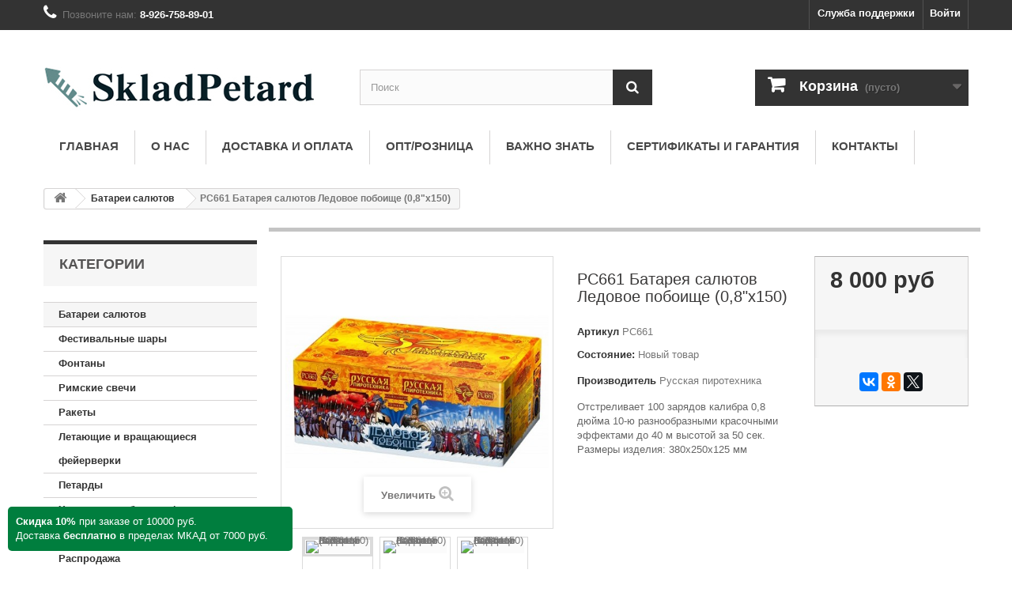

--- FILE ---
content_type: text/html; charset=utf-8
request_url: https://skladpetard.ru/batarei-salyutov/rs661-batareya-salyutov-ledovoe-poboishhe-08kh-150.html
body_size: 24532
content:
 <!DOCTYPE HTML>
<!--[if lt IE 7]> <html class="no-js lt-ie9 lt-ie8 lt-ie7" lang="ru-ru"><![endif]-->
<!--[if IE 7]><html class="no-js lt-ie9 lt-ie8 ie7" lang="ru-ru"><![endif]-->
<!--[if IE 8]><html class="no-js lt-ie9 ie8" lang="ru-ru"><![endif]-->
<!--[if gt IE 8]> <html class="no-js ie9" lang="ru-ru"><![endif]-->
<html lang="ru-ru">
	<head>
<script type="application/ld+json">
{
  "@context" : "https://schema.org",
  "@type" : "Organization",
  "name" : "Скалад Петард",
  "url" : "https://skladpetard.ru",
  "sameAs" : [
    "https://vk.com/club139349693",
    "https://www.youtube.com/channel/UCYDa5-N2upyCC81Edqi3AnA"
  ]
}
</script>
<link rel="canonical" href="https://skladpetard.ru/batarei-salyutov/rs661-batareya-salyutov-ledovoe-poboishhe-08kh-150.html" />


		<meta charset="utf-8" />
		<title>Фейерверк РС661 Батарея салютов Ледовое побоище (0,8&quot;х150) цена в интернет магазине Склад Петард</title>
					<meta name="description" content="Цена 8,000.00 РС661 Батарея салютов Ледовое побоище (0,8&quot;х150) Отстреливает 100 зарядов калибра 0,8 дюйма 10-ю разнообразными красочными эффектами до 40 м высотой за 50 сек. Размеры изделия: 380х250х125 мм" />
							<meta name="keywords" content="Русская пиротехника  Батареи салютов  РС661 Батарея салютов Ледовое побоище (0,8&quot;х150) РС661   Отстреливает 100 зарядов калибра 0,8 дюйма 10-ю разнообразными красочными эффектами до 40 м высотой за 50 сек. Размеры изделия: 380х250х125 мм" />
				<meta name="generator" content="PrestaShop" />
		<meta name="robots" content="index,follow" />
		<meta name="viewport" content="width=device-width, minimum-scale=0.25, maximum-scale=1.6, initial-scale=1.0" />
		<meta name="apple-mobile-web-app-capable" content="yes" />
		<link rel="icon" type="image/vnd.microsoft.icon" href="/img/favicon.ico?1734088476" />
		<link rel="shortcut icon" type="image/x-icon" href="/img/favicon.ico?1734088476" />
														<link rel="stylesheet" href="/themes/default-bootstrap/css/global.css" type="text/css" media="all" />
																<link rel="stylesheet" href="/themes/default-bootstrap/css/autoload/highdpi.css" type="text/css" media="all" />
																<link rel="stylesheet" href="/themes/default-bootstrap/css/autoload/responsive-tables.css" type="text/css" media="all" />
																<link rel="stylesheet" href="/themes/default-bootstrap/css/autoload/uniform.default.css" type="text/css" media="all" />
																<link rel="stylesheet" href="/js/jquery/plugins/fancybox/jquery.fancybox.css" type="text/css" media="all" />
																<link rel="stylesheet" href="/themes/default-bootstrap/css/product.css" type="text/css" media="all" />
																<link rel="stylesheet" href="/themes/default-bootstrap/css/print.css" type="text/css" media="print" />
																<link rel="stylesheet" href="/js/jquery/plugins/bxslider/jquery.bxslider.css" type="text/css" media="all" />
																<link rel="stylesheet" href="/themes/default-bootstrap/css/modules/blockbestsellers/blockbestsellers.css" type="text/css" media="all" />
																<link rel="stylesheet" href="/themes/default-bootstrap/css/modules/blockcart/blockcart.css" type="text/css" media="all" />
																<link rel="stylesheet" href="/themes/default-bootstrap/css/modules/blockcategories/blockcategories.css" type="text/css" media="all" />
																<link rel="stylesheet" href="/themes/default-bootstrap/css/modules/blocklanguages/blocklanguages.css" type="text/css" media="all" />
																<link rel="stylesheet" href="/themes/default-bootstrap/css/modules/blockcontact/blockcontact.css" type="text/css" media="all" />
																<link rel="stylesheet" href="/themes/default-bootstrap/css/modules/blockmyaccountfooter/blockmyaccount.css" type="text/css" media="all" />
																<link rel="stylesheet" href="/themes/default-bootstrap/css/modules/blocknewproducts/blocknewproducts.css" type="text/css" media="all" />
																<link rel="stylesheet" href="/themes/default-bootstrap/css/modules/blocknewsletter/blocknewsletter.css" type="text/css" media="all" />
																<link rel="stylesheet" href="/themes/default-bootstrap/css/modules/blocksearch/blocksearch.css" type="text/css" media="all" />
																<link rel="stylesheet" href="/js/jquery/plugins/autocomplete/jquery.autocomplete.css" type="text/css" media="all" />
																<link rel="stylesheet" href="/themes/default-bootstrap/css/modules/blockspecials/blockspecials.css" type="text/css" media="all" />
																<link rel="stylesheet" href="/themes/default-bootstrap/css/modules/blocktags/blocktags.css" type="text/css" media="all" />
																<link rel="stylesheet" href="/themes/default-bootstrap/css/modules/blocktopmenu/css/blocktopmenu.css" type="text/css" media="all" />
																<link rel="stylesheet" href="/themes/default-bootstrap/css/modules/blocktopmenu/css/superfish-modified.css" type="text/css" media="all" />
																<link rel="stylesheet" href="/themes/default-bootstrap/css/modules/blockuserinfo/blockuserinfo.css" type="text/css" media="all" />
																<link rel="stylesheet" href="/themes/default-bootstrap/css/modules/blockviewed/blockviewed.css" type="text/css" media="all" />
																<link rel="stylesheet" href="/themes/default-bootstrap/css/modules/homefeatured/homefeatured.css" type="text/css" media="all" />
																<link rel="stylesheet" href="/modules/themeconfigurator/css/hooks.css" type="text/css" media="all" />
																<link rel="stylesheet" href="/themes/default-bootstrap/css/modules/mailalerts/mailalerts.css" type="text/css" media="all" />
																<link rel="stylesheet" href="/modules/yamodule/views/css/main.css" type="text/css" media="all" />
																<link rel="stylesheet" href="/modules/orderinoneclick/views/css/bootstrap-modals.css" type="text/css" media="all" />
																<link rel="stylesheet" href="/modules/orderinoneclick/views/css/ooc_front.css" type="text/css" media="all" />
																<link rel="stylesheet" href="/modules/orderinoneclick/views/css/ooc_window.css" type="text/css" media="all" />
																<link rel="stylesheet" href="/modules/orderinoneclick/views/css/spinner.css" type="text/css" media="all" />
																<link rel="stylesheet" href="/modules/netreviews/views/css/avisverifies-style-tpl.css" type="text/css" media="all" />
																<link rel="stylesheet" href="/themes/default-bootstrap/css/modules/productcomments/productcomments.css" type="text/css" media="all" />
																<link rel="stylesheet" href="/themes/default-bootstrap/css/product_list.css" type="text/css" media="all" />
														<script type="text/javascript">
var CUSTOMIZE_TEXTFIELD = 1;
var FancyboxI18nClose = 'Закрыть';
var FancyboxI18nNext = 'Вперед';
var FancyboxI18nPrev = 'Назад';
var PS_CATALOG_MODE = false;
var ajax_allowed = true;
var ajaxsearch = true;
var allowBuyWhenOutOfStock = false;
var attribute_anchor_separator = '-';
var attributesCombinations = [];
var availableLaterValue = '';
var availableNowValue = '';
var baseDir = 'https://skladpetard.ru/';
var baseUri = 'https://skladpetard.ru/';
var blocksearch_type = 'top';
var confirm_report_message = 'Вы точно хотите пожаловаться на этот комментарий?';
var contentOnly = false;
var currency = {"id":1,"name":"Ruble","iso_code":"RUB","iso_code_num":"643","sign":"\u0440\u0443\u0431","blank":"1","conversion_rate":"1.000000","deleted":"0","format":"2","decimals":"1","active":"1","prefix":"","suffix":" \u0440\u0443\u0431","id_shop_list":null,"force_id":false};
var currencyBlank = 1;
var currencyFormat = 2;
var currencyRate = 1;
var currencySign = 'руб';
var currentDate = '2026-01-26 02:57:38';
var customerGroupWithoutTax = false;
var customizationFields = false;
var customizationId = null;
var customizationIdMessage = 'Модификация №';
var default_eco_tax = 0;
var delete_txt = 'Удалить';
var displayList = false;
var displayPrice = 0;
var doesntExist = 'Данная модификация отсутствует. Пожалуйста, выберите другую.';
var doesntExistNoMore = 'Под заказ';
var doesntExistNoMoreBut = 'в такой вариации. Выберите другую вариацию.';
var ecotaxTax_rate = 0;
var fieldRequired = 'Пожалуйста заполните все требуемые поля, затем сохраните модификацию.';
var freeProductTranslation = 'Бесплатно!';
var freeShippingTranslation = 'Бесплатная доставка!';
var generated_date = 1769385457;
var groupReduction = 0;
var hasDeliveryAddress = false;
var highDPI = false;
var idDefaultImage = 881;
var id_lang = 1;
var id_product = 1474;
var img_dir = 'https://skladpetard.ru/themes/default-bootstrap/img/';
var img_prod_dir = 'https://skladpetard.ru/img/p/';
var img_ps_dir = 'https://skladpetard.ru/img/';
var instantsearch = false;
var isGuest = 0;
var isLogged = 0;
var isMobile = false;
var jqZoomEnabled = false;
var mailalerts_already = 'У Вас уже есть оповещение для этого товара';
var mailalerts_invalid = 'Ваш адрес электронной почты недействителен';
var mailalerts_placeholder = 'укажите@ваш.адрес';
var mailalerts_registered = 'Запрос на уведомление сохранен';
var mailalerts_url_add = 'https://skladpetard.ru/module/mailalerts/actions?process=add';
var mailalerts_url_check = 'https://skladpetard.ru/module/mailalerts/actions?process=check';
var maxQuantityToAllowDisplayOfLastQuantityMessage = 1;
var minimalQuantity = 1;
var moderation_active = true;
var noTaxForThisProduct = true;
var oosHookJsCodeFunctions = [];
var page_name = 'product';
var placeholder_blocknewsletter = 'Ваш эл. адрес';
var priceDisplayMethod = 0;
var priceDisplayPrecision = 0;
var productAvailableForOrder = true;
var productBasePriceTaxExcl = 8000;
var productBasePriceTaxExcluded = 8000;
var productBasePriceTaxIncl = 8000;
var productHasAttributes = false;
var productPrice = 8000;
var productPriceTaxExcluded = 8000;
var productPriceTaxIncluded = 8000;
var productPriceWithoutReduction = 8000;
var productReference = 'РС661';
var productShowPrice = true;
var productUnitPriceRatio = 0;
var product_fileButtonHtml = 'Выберите файл';
var product_fileDefaultHtml = 'Файлы не выбраны';
var product_specific_price = {"id_specific_price":"3516","id_specific_price_rule":"0","id_cart":"0","id_product":"1474","id_shop":"0","id_shop_group":"0","id_currency":"0","id_country":"0","id_group":"0","id_customer":"0","id_product_attribute":"0","price":"-1.000000","from_quantity":"1","reduction":"0.000000","reduction_tax":"1","reduction_type":"amount","from":"0000-00-00 00:00:00","to":"0000-00-00 00:00:00","score":"32"};
var productcomment_added = 'Ваш комментарий добавлен!';
var productcomment_added_moderation = 'Ваш комментарий добавлен и будет опубликован после одобрения модератором.';
var productcomment_ok = 'ОК';
var productcomment_title = 'Новый комментарий';
var productcomments_controller_url = 'https://skladpetard.ru/module/productcomments/default';
var productcomments_url_rewrite = true;
var quantitiesDisplayAllowed = false;
var quantityAvailable = 0;
var quickView = true;
var reduction_percent = 0;
var reduction_price = 0;
var removingLinkText = 'удалить товар из корзины';
var roundMode = 2;
var search_url = 'https://skladpetard.ru/search';
var secure_key = 'faa95d4ca53cdfbed8ab0b486b7bb91c';
var specific_currency = false;
var specific_price = -1;
var static_token = 'f8fb03ae02d0747beb4f5427c3ef93c4';
var stock_management = 1;
var taxRate = 0;
var toBeDetermined = 'Определить';
var token = 'f8fb03ae02d0747beb4f5427c3ef93c4';
var uploading_in_progress = 'Пожалуйста подождите...';
var usingSecureMode = true;
</script>

						<script type="text/javascript" src="/js/jquery/jquery-1.11.0.min.js"></script>
						<script type="text/javascript" src="/js/jquery/jquery-migrate-1.2.1.min.js"></script>
						<script type="text/javascript" src="/js/jquery/plugins/jquery.easing.js"></script>
						<script type="text/javascript" src="/js/tools.js"></script>
						<script type="text/javascript" src="/themes/default-bootstrap/js/global.js"></script>
						<script type="text/javascript" src="/themes/default-bootstrap/js/autoload/10-bootstrap.min.js"></script>
						<script type="text/javascript" src="/themes/default-bootstrap/js/autoload/15-jquery.total-storage.min.js"></script>
						<script type="text/javascript" src="/themes/default-bootstrap/js/autoload/15-jquery.uniform-modified-pts.js"></script>
						<script type="text/javascript" src="/js/jquery/plugins/fancybox/jquery.fancybox.js"></script>
						<script type="text/javascript" src="/themes/default-bootstrap/js/products-comparison.js"></script>
						<script type="text/javascript" src="/js/jquery/plugins/jquery.idTabs.js"></script>
						<script type="text/javascript" src="/js/jquery/plugins/jquery.scrollTo.js"></script>
						<script type="text/javascript" src="/js/jquery/plugins/jquery.serialScroll.js"></script>
						<script type="text/javascript" src="/js/jquery/plugins/bxslider/jquery.bxslider.js"></script>
						<script type="text/javascript" src="/themes/default-bootstrap/js/product.js"></script>
						<script type="text/javascript" src="/themes/default-bootstrap/js/modules/blockcart/ajax-cart.js"></script>
						<script type="text/javascript" src="/themes/default-bootstrap/js/tools/treeManagement.js"></script>
						<script type="text/javascript" src="/themes/default-bootstrap/js/modules/blocknewsletter/blocknewsletter.js"></script>
						<script type="text/javascript" src="/js/jquery/plugins/autocomplete/jquery.autocomplete.js"></script>
						<script type="text/javascript" src="/themes/default-bootstrap/js/modules/blocksearch/blocksearch.js"></script>
						<script type="text/javascript" src="/themes/default-bootstrap/js/modules/blocktopmenu/js/hoverIntent.js"></script>
						<script type="text/javascript" src="/themes/default-bootstrap/js/modules/blocktopmenu/js/superfish-modified.js"></script>
						<script type="text/javascript" src="/themes/default-bootstrap/js/modules/blocktopmenu/js/blocktopmenu.js"></script>
						<script type="text/javascript" src="/themes/default-bootstrap/js/modules/mailalerts/mailalerts.js"></script>
						<script type="text/javascript" src="/modules/yamodule/views/js/front.js"></script>
						<script type="text/javascript" src="/modules/orderinoneclick/views/js/ooc_window.js"></script>
						<script type="text/javascript" src="/modules/netreviews/views/js/avisverifies-tpl.js"></script>
						<script type="text/javascript" src="/modules/productcomments/js/jquery.rating.pack.js"></script>
						<script type="text/javascript" src="/modules/productcomments/js/jquery.textareaCounter.plugin.js"></script>
						<script type="text/javascript" src="/themes/default-bootstrap/js/modules/productcomments/js/productcomments.js"></script>
							<!-- load javascript, css --><link rel="stylesheet" href="/modules/plblog/frontent/css/style.css" media="screen" type="text/css" /><!-- /load javascript, css -->
<!-- Open Graph -->
<meta property="og:title" content="&#1056;&#1057;661 &#1041;&#1072;&#1090;&#1072;&#1088;&#1077;&#1103; &#1089;&#1072;&#1083;&#1102;&#1090;&#1086;&#1074; &#1051;&#1077;&#1076;&#1086;&#1074;&#1086;&#1077; &#1087;&#1086;&#1073;&#1086;&#1080;&#1097;&#1077; (0,8\\\&quot;&#1093;150) &#1056;&#1057;661 &#1094;&#1077;&#1085;&#1072; &#1074; &#1080;&#1085;&#1090;&#1077;&#1088;&#1085;&#1077;&#1090; &#1084;&#1072;&#1075;&#1072;&#1079;&#1080;&#1085;&#1077; &#1057;&#1082;&#1083;&#1072;&#1076; &#1055;&#1077;&#1090;&#1072;&#1088;&#1076;" />
<meta property="og:description" content="&#1056;&#1057;661 &#1041;&#1072;&#1090;&#1072;&#1088;&#1077;&#1103; &#1089;&#1072;&#1083;&#1102;&#1090;&#1086;&#1074; &#1051;&#1077;&#1076;&#1086;&#1074;&#1086;&#1077; &#1087;&#1086;&#1073;&#1086;&#1080;&#1097;&#1077; (0,8\\\&quot;&#1093;150)  &#1054;&#1090;&#1089;&#1090;&#1088;&#1077;&#1083;&#1080;&#1074;&#1072;&#1077;&#1090;&nbsp;100&nbsp;&#1079;&#1072;&#1088;&#1103;&#1076;&#1086;&#1074;&nbsp;&#1082;&#1072;&#1083;&#1080;&#1073;&#1088;&#1072; 0,8 &#1076;&#1102;&#1081;&#1084;&#1072; 10-&#1102; &#1088;&#1072;&#1079;&#1085;&#1086;&#1086;&#1073;&#1088;&#1072;&#1079;&#1085;&#1099;&#1084;&#1080; &#1082;&#1088;&#1072;&#1089;&#1086;&#1095;&#1085;&#1099;&#1084;&#1080; &#1101;&#1092;&#1092;&#1077;&#1082;&#1090;&#1072;&#1084;&#1080; &#1076;&#1086; 40 &#1084; &#1074;&#1099;&#1089;&#1086;&#1090;&#1086;&#1081; &#1079;&#1072; 50 &#1089;&#1077;&#1082;. &#1056;&#1072;&#1079;&#1084;&#1077;&#1088;&#1099; &#1080;&#1079;&#1076;&#1077;&#1083;&#1080;&#1103;: 380&#1093;250&#1093;125 &#1084;&#1084;  &#1056;&#1091;&#1089;&#1089;&#1082;&#1072;&#1103; &#1087;&#1080;&#1088;&#1086;&#1090;&#1077;&#1093;&#1085;&#1080;&#1082;&#1072;" />
<meta property="og:image" content="https://skladpetard.ru/881/rs661-batareya-salyutov-ledovoe-poboishhe-08kh-150.jpg" />
<meta property="og:image" content="https://skladpetard.ru/879/rs661-batareya-salyutov-ledovoe-poboishhe-08kh-150.jpg" />
<meta property="og:image" content="https://skladpetard.ru/880/rs661-batareya-salyutov-ledovoe-poboishhe-08kh-150.jpg" />
<meta property="og:url" content="https://skladpetard.ru/batarei-salyutov/rs661-batareya-salyutov-ledovoe-poboishhe-08kh-150.html" />
<meta property="og:site_name" content="&#1057;&#1082;&#1083;&#1072;&#1076; &#1055;&#1077;&#1090;&#1072;&#1088;&#1076;, &#1092;&#1077;&#1081;&#1077;&#1088;&#1074;&#1077;&#1088;&#1082;&#1080;, &#1087;&#1080;&#1088;&#1086;&#1090;&#1077;&#1093;&#1085;&#1080;&#1082;&#1072;." />

<!-- Twitter Cards -->
<meta name="twitter:domain" content="skladpetard.ru" />
<meta http-equiv="X-UA-Compatible" content="IE=edge,chrome=1" />
<meta http-equiv="cleartype" content="on" />
<meta http-equiv="x-dns-prefetch-control" value="on" />
<meta name="HandheldFriendly" content="true" />
<meta name="MobileOptimized" content="640" />
<meta name="apple-mobile-web-app-capable" content="yes" />
<meta name="apple-mobile-web-app-title" content="Фейерверк РС661 Батарея салютов Ледовое побоище (0,8&quot;х150) цена в интернет магазине Склад Петард">
<link rel="dns-prefetch" href="//www.google-analytics.com" />
<link rel="dns-prefetch" href="//twitter.com" />
<link rel="dns-prefetch" href="//facebook.com" />
<link rel="dns-prefetch" href="//apis.google.com" />
<link rel="dns-prefetch" href="//fonts.googleapis.com" />
<link rel="dns-prefetch" href="//ssl.gstatic.com" />
<link rel="dns-prefetch" href="//skladpetard.ru" />
<!--		<link rel="stylesheet" href="//fonts.googleapis.com/css?family=Open+Sans:300,600&amp;subset=latin,latin-ext" type="text/css" media="all" />-->
<link rel="stylesheet" href="/img/css?family=Open+Sans:300,600&amp;subset=latin,latin-ext" type="text/css" media="all" />

		<!--[if IE 8]>
		<script src="https://oss.maxcdn.com/libs/html5shiv/3.7.0/html5shiv.js"></script>
		<script src="https://oss.maxcdn.com/libs/respond.js/1.3.0/respond.min.js"></script>
		<![endif]-->
<!--<script src="https://www.google.com/recaptcha/api.js"></script>-->
	</head>
	<body id="product" class="product product-1474 product-rs661-batareya-salyutov-ledovoe-poboishhe-08kh-150 category-518 category-batarei-salyutov show-left-column hide-right-column lang_ru">
<!--br><br><center><font size=+3 color=red>Новые заказы не принимаются до 01.01.2019</font></font></center-->

					<div id="page">
			<div class="header-container">
				<header id="header">
																										<div class="nav">
							<div class="container">
								<div class="row">
									<nav><!-- Block user information module NAV  -->
<div class="header_user_info">
			<a class="login" href="https://skladpetard.ru/my-account" rel="nofollow" title="Войти в учетную запись">
			Войти
		</a>
	</div>
<!-- /Block usmodule NAV -->
<!-- Block languages module -->
<!-- /Block languages module -->
<div id="contact-link" >
	<a href="https://skladpetard.ru/contact-us" title="Служба поддержки">Служба поддержки</a>
</div>
	<span class="shop-phone">
		<i class="icon-phone"></i>Позвоните нам: <strong>8-926-758-89-01</strong>
	</span>
</nav>
								</div>
							</div>
						</div>
										<div>
						<div class="container">
							<div class="row">
								<div id="header_logo">
									<a href="https://skladpetard.ru/" title="Склад Петард, фейерверки, пиротехника.">
										<img class="logo img-responsive" src="https://skladpetard.ru/img/fejerverki-logo-1511351229.jpg" alt="Склад Петард, фейерверки, пиротехника." width="350" height="87"/>
									</a>
								</div>
								<!-- Block search module TOP -->
<div id="search_block_top" class="col-sm-4 clearfix">
	<form id="searchbox" method="get" action="//skladpetard.ru/search" >
		<input type="hidden" name="controller" value="search" />
		<input type="hidden" name="orderby" value="position" />
		<input type="hidden" name="orderway" value="desc" />
		<input class="search_query form-control" type="text" id="search_query_top" name="search_query" placeholder="Поиск" value="" />
		<button type="submit" name="submit_search" class="btn btn-default button-search">
			<span>Поиск</span>
		</button>
	</form>
</div>
<!-- /Block search module TOP --><!-- MODULE Block cart -->


<style>
    #xskidki {
    background: #007E3E; /* Цвет фона */
    color: #fff; /* Цвет текста */
    padding: 10px; /* Поля вокруг текста */
    border-radius: 5px; /* Уголки */
        position:fixed;
        bottom:23px;
	left:10px;
        width:360px;


   }
    #xskidki2 {
    background: #007E3E; /* Цвет фона */
    color: #fff; /* Цвет текста */
    padding: 10px; /* Поля вокруг текста */
    border-radius: 5px; /* Уголки */
        position:fixed;
        bottom:83px;
	left:10px;
        width:120px;
	font-size:14px;

   }

</style>

<div id="xskidki">


<b>Скидка 10%</b> при заказе от 10000 руб.


<br>
Доставка <b>бесплатно</b> в пределах МКАД от 7000 руб.

</div>



<div class="col-sm-4 clearfix">
	<div class="shopping_cart">
		<a href="https://skladpetard.ru/quick-order" title="Просмотр корзины" rel="nofollow">
			<b>Корзина</b>
			<span class="ajax_cart_quantity unvisible">0</span>
			<span class="ajax_cart_product_txt unvisible">Товар</span>
			<span class="ajax_cart_product_txt_s unvisible">Товаров</span>
			<span class="ajax_cart_total unvisible">
							</span>
			<span class="ajax_cart_no_product">(пусто)</span>
					</a>
					<div class="cart_block block exclusive">
				<div class="block_content">
					<!-- block list of products -->
					<div class="cart_block_list">
												<p class="cart_block_no_products">
							Нет товаров
						</p>
																		<div class="cart-prices">
							<div class="cart-prices-line first-line">
								<span class="price cart_block_shipping_cost ajax_cart_shipping_cost unvisible">
																			 Определить																	</span>
								<span class="unvisible">
									Доставка
								</span>
							</div>
																					<div class="cart-prices-line last-line">
								<span class="price cart_block_total ajax_block_cart_total">0 руб</span>
								<span>Итого, к оплате:</span>
							</div>
													</div>
						<p class="cart-buttons">
							<a id="button_order_cart" class="btn btn-default button button-small" href="https://skladpetard.ru/quick-order" title="Оформить заказ" rel="nofollow">
								<span>
									Оформить заказ<i class="icon-chevron-right right"></i>
								</span>
							</a>
						</p>
					</div>
				</div>
			</div><!-- .cart_block -->
			</div>
</div>

	<div id="layer_cart">
		<div class="clearfix">
			<div class="layer_cart_product col-xs-12 col-md-6">
				<span class="cross" title="Закрыть окно"></span>
				<span class="title">
					<i class="icon-check"></i>Товар добавлен в корзину
				</span>
				<div class="product-image-container layer_cart_img">
				</div>
				<div class="layer_cart_product_info">
					<span id="layer_cart_product_title" class="product-name"></span>
					<span id="layer_cart_product_attributes"></span>
					<div>
						<strong class="dark">Количество:</strong>
						<span id="layer_cart_product_quantity"></span>
					</div>
					<div>
						<strong class="dark">Итого, к оплате:</strong>
						<span id="layer_cart_product_price"></span>
					</div>
				</div>
			</div>
			<div class="layer_cart_cart col-xs-12 col-md-6">
				<span class="title">
					<!-- Plural Case [both cases are needed because page may be updated in Javascript] -->
					<span class="ajax_cart_product_txt_s  unvisible">
						Товаров в корзине: <span class="ajax_cart_quantity">0</span>.
					</span>
					<!-- Singular Case [both cases are needed because page may be updated in Javascript] -->
					<span class="ajax_cart_product_txt ">
						В корзине 1 товар.
					</span>
				</span>




				<div class="layer_cart_row">
					<strong class="dark">
Сумма покупки:
					</strong>
					<span class="ajax_block_products_total2">
											</span>
				</div>




				<div class="layer_cart_row">
					<strong class="dark">
<font color=red>Скидка:</font>
					</strong>
					<span class="ajax_block_products_total3" style="color:#ff0000;font-weight: bold;">
											</span>
				</div>

								<div class="layer_cart_row">
					<strong class="dark unvisible">
						Стоимость доставки&nbsp;					</strong>
					<span class="ajax_cart_shipping_cost unvisible">
													 Определить											</span>
				</div>
								<div class="layer_cart_row">
					<strong class="dark">
						Итого, к оплате:
											</strong>
					<span class="ajax_block_cart_total">
											</span>
				</div>
				<div class="button-container">
					<span class="continue btn btn-default button exclusive-medium" title="Продолжить покупки">
						<span>
							<i class="icon-chevron-left left"></i>Продолжить покупки
						</span>
					</span>
					<a class="btn btn-default button button-medium"	href="https://skladpetard.ru/quick-order" title="Оформить заказ" rel="nofollow">
						<span>
							Оформить заказ<i class="icon-chevron-right right"></i>
						</span>
					</a>
				</div>
			</div>
		</div>
		<div class="crossseling"></div>
	</div> <!-- #layer_cart -->
	<div class="layer_cart_overlay"></div>

<!-- /MODULE Block cart -->
	<!-- Menu -->
	<div id="block_top_menu" class="sf-contener clearfix col-lg-12">
		<div class="cat-title">Menu</div>
		<ul class="sf-menu clearfix menu-content">
			<li><a href="/" title="Главная">Главная</a></li>
<li><a href="https://skladpetard.ru/content/o-nas2" title="О нас">О нас</a></li>
<li><a href="https://skladpetard.ru/content/dostavka-i-oplata" title="Доставка и оплата">Доставка и оплата</a></li>
<li><a href="https://skladpetard.ru/content/optroznica" title="Опт/розница">Опт/розница</a></li>
<li><a href="https://skladpetard.ru/content/vazhno-znat" title="Важно знать">Важно знать</a></li>
<li><a href="https://skladpetard.ru/content/sertifikaty" title="Сертификаты и гарантия">Сертификаты и гарантия</a></li>
<li><a href="https://skladpetard.ru/content/kontakty" title="Контакты">Контакты</a></li>

					</ul>
	</div>
	<!--/ Menu -->
							</div>
						</div>
					</div>
				</header>
			</div>
			<div class="columns-container">
				<div id="columns" class="container">
											
<!-- Breadcrumb -->
<div class="breadcrumb clearfix">
	<a class="home" href="https://skladpetard.ru/" title="На главную"><i class="icon-home"></i></a>
			<span class="navigation-pipe">&gt;</span>
					<span class="navigation_page"><span itemscope itemtype="http://data-vocabulary.org/Breadcrumb"><a itemprop="url" href="https://skladpetard.ru/batarei-salyutov/" title="Батареи салютов" ><span itemprop="title">Батареи салютов</span></a></span><span class="navigation-pipe">></span>РС661 Батарея салютов Ледовое побоище (0,8"х150)</span>
			</div>
<!-- /Breadcrumb -->

										<div id="slider_row" class="row">
																	</div>
					<div class="row">
												<div id="left_column" class="column col-xs-12 col-sm-3"><!-- Block categories module -->
<div id="categories_block_left" class="block">
	<h2 class="title_block">Категории

	</h2>
	<div class="block_content">
		<ul class="tree ">
												
<li >
	<a 
	href="https://skladpetard.ru/batarei-salyutov/" class="selected" title="Разноцветные сверкающие звезды, кометы с искристым шлейфом, россыпи золотых и серебряных искр, сотни ярких разрывов. И все это сопровождается потрясающими звуковыми эффектами. Что может подчеркнуть праздничную атмосферу так же эффектно, как салют? 
 Сейчас доступно огромное количество фейерверков на любой вкус и соответственно любому поводу или мероприятию. Каждая модификация имеет свои особенности: высоту выстреливания, количество выдаваемых залпов и эффекты (светошумовые, визуальные и т.д.). Чтобы создать максимальную зрелищность, лучше использовать батареи салютов. Они производят максимально яркий и мощный эффект. 
 Батарея салютов - это пиротехническое изделие, соединяющее в себе мощь сразу нескольких залпов, автоматически срабатывающих один за другим. Она состоит из большого количества залповых устройств, которые соединены между собой и взрываются поочередно, выбрасывая вверх пиротехнические элементы. 
 Виды батарей: 
 
 большие; 
 комбинированные; 
 средние; 
 малые. 
 
 Большие 
 Такая залповая пиротехника может включать от 50 до 200 зарядов. Время шоу напрямую зависит от количества залпов: чем их больше, тем дольше длится представление. Оно может составлять от 35 секунд до полутора минут. Высота вылета залпа способна достичь 50 метров. Радиус разлета сверкающих элементов - до 30 метров. Заряды могут выстреливать в порядке очередности или же залпом. 
 Большие батареи превосходят по зрелищности, мощности и производимому эффекту все остальные разновидности существующих сегодня салютов. 
 К их числу относятся: 
 
 «Эксклюзив» (150 зарядов); 
 «Фантастика» (до 150 залпов); 
 «Изумрудный рассвет» (100 залпов); 
 «Цветное небо» (100 зарядов); 
 «Премьера» (88 выстрелов) и т.д. 
 
 Средние 
 Средние насчитывают от 25 залпов до 50. Время их действия - от 40 секунд до одной минуты. Высота заряда сможет достичь 40 метров. Средние батарейные фейерверки способны воплотить в себе все характерные компоненты фейерверк-шоу: красочный эффектный верх, удивительно красивую срединную фазу и впечатляющий звуковой эффект. 
 К ним относятся: 
 
 «Суперхит» (до 25 зарядов); 
 «Победный залп» (до 36-ти залпов); 
 «Перун» (до 25 зарядов); 
 «Орфей» (25 выстрелов); 
 «Грааль»(36 залпов); 
 «Казино» (36 зарядов) и проч. 
 
 Малые 
 Малые батареи салютов выдают небольшое количество залпов - от 9 до 25. По продолжительности они занимают примерно от 20 до 50 секунд. Как правило, их высота не превышает 30 метров. Комбинирование нескольких видов малых салютов может выглядеть эффектнее больших. Для этого можно соединить несколько таких батарей. 
 Среди популярных решений можно назвать: 
 
 «Сорвиголова» (до 25 зарядов); 
 «Мулен Руж» (16 выстрелов); 
 «Гран-при» (от 15 до 18 залпов); 
 «Романтика» (16 выстрелов); 
 «Лазурит» (12 зарядов) и т.п. 
 
 Комбинированные 
 Комбинированные батареи салютов представляют собой новшество на рынке пиротехнических товаров. Этот тип включает в себя сразу несколько разновидностей салюта. Комбинированной считается такая установка, которая может как выдавать залпы в вертикальном направлении, так и рассыпать их веером. Наблюдать за световым шоу, созданным благодаря таким устройствам, безумно увлекательно. Веерные фейерверки стреляют с несколькими синхронными разрывами. Эффект расцветающих в небе огней может напоминать пальму, хризантему, пион, иву и т.д. 
 В их числе: 
 
 «Марсово поле» (45 залпов); 
 «Андреевский стяг» (35 разрывов); 
 «Ягуар» (22 залпа); 
 «Эфрит» ( 15 выстрелов) и др. 
 
 Таким образом, создать праздничное настроение можно с применением самых разных ярких и зрелищных решений.">
		Батареи салютов
	</a>
	</li>

																
<li >
	<a 
	href="https://skladpetard.ru/festivalnye-shary/" title="Фестивальные шары – тип пиротехнического изделия, состоящий из мортира (пусковая трубка) и непосредственно залпов. От других типов отличается тем, что залпы в воздух запускаются только через трубку. Фестивальные шары отличаются друг от друга размером трубки и диаметром самого фейерверка. Снаряды запускаются последовательно и взлетают в воздух на высоту от 60 до 90 м. Каждый залп рассыпается на небе своим неповторимым узором и создает красивый визуальный ряд.">
		Фестивальные шары
	</a>
	</li>

																
<li >
	<a 
	href="https://skladpetard.ru/fontany/" title="Фонтаны представляют собой нечто среднее между бенгальскими огнями и фейерверками. Имеется основа, которая остается на поверхности, из которой при срабатывании начинают вырываться снопы искр. Модельный ряд представлен от небольших (настольных) фонтанов, которые испускают искры на 4-12 см до крупных, которые срабатывают на высоту до 50 метров. Некоторые модели в финале сгорания выпускают не только вертикальные, но и горизонтальные искры, или отстреливают вверх залпами салюта. Продаются поштучно, или комплектами от двух штук.">
		Фонтаны
	</a>
	</li>

																
<li >
	<a 
	href="https://skladpetard.ru/rimskie-svechi/" title="Римские свечи – это длинные трубки, разного диаметра, заполненные взрывчатыми элементами. Римские свечи устанавливаются на земле, и из трубки вылетает несколько последовательных залпов. Отличаются количеством выстрелов и различными визуальными эффектами. Некоторые модели продаются по одной, другие наборами от 2 до 4 штук. Различаются римские свечи количеством залпов (от 4 до 10) и высотой взлета искр (от 15 до 65 метров).">
		Римские свечи
	</a>
	</li>

																
<li >
	<a 
	href="https://skladpetard.ru/rakety/" title="Популярные пиротехнические изделия, которые сначала взлетают в небо, а затем распадаются цветными искрами. У каждой модели свой неповторимый узор, который загорается яркими красками на небе в момент срабатывания залпа. Различаются ракеты по высоте взлета (от 30 до 100 м) и цвету искр. Некоторые модели при полете оставляют за собой светящийся шлейф. Крупные модели продаются поштучно, средние наборами от 3 до 6 штук. Самые масштабные модели имеют в комплекте стабилизаторы и по своему визуальному эффекту равны полноценному фейерверку.">
		Ракеты
	</a>
	</li>

																
<li >
	<a 
	href="https://skladpetard.ru/letayushhie-i-vrashhayushhiesya-fejerverki/" title="Фейерверки это пиротехнические изделия, которые в процессе сгорания испускают разноцветные искры. В этом разделе представлены фейерверки, которые при сгорании быстро вращаются. Одни кружатся на земле, другие взлетают вверх, вращаясь. При сгорании фейерверки издают свистящие звуки и в конце взрываются с хлопком. Изделия различаются размерами, цветом искр и высотой взлета. Одни модели меняют цвета при сгорании, другие выпускают искры одного цвета. Продаются комплектами от 2 до 12 штук.">
		Летающие и вращающиеся фейерверки
	</a>
	</li>

																
<li >
	<a 
	href="https://skladpetard.ru/petardy/" title="Петарды – небольшие взрывные устройства, основная задача которых издавать громкий хлопок. Петарды это небольшие цилиндры, заполненные взрывчатым веществом. Зависимо от типа петарды разрываются с разными шумовыми и визуальными эффектами. Существуют простые петарды, которые разрываются с небольшим хлопком, есть крупные модели, которые разрываются с оглушительным грохотом. Существуют конструкции, где порох разрывается поочередно, выдавая 2-3 последовательных хлопка. Есть волчки, которые перед взрывом крутятся и светятся. Различные типы петард можно приобрести в данном разделе.">
		Петарды
	</a>
	</li>

																
<li >
	<a 
	href="https://skladpetard.ru/khlopushki-nebesnye-fonariki/" title="Хлопушка – небольшой цилиндр из плотной бумаги с пиротехническим механизмом, заполненный мелкими разноцветными предметами. Взрывное устройство обеспечивает выстреливание цветного наполнителя из цилиндра. Используется во время праздников и торжественных событий для создания веселой атмосферы. В данном разделе представлены разнообразные модели хлопушек. От стандартных, стреляющих примерно на метр, до пневмохлопушек, выстреливающих на высоту 2-3 метра. Также можно выбирать между хлопушками, заполненными ярким конфетти, изящными лентами серпантина, милыми сувенирными игрушками, или шутливыми предсказаниями.">
		Хлопушки, небесные фонарики
	</a>
	</li>

																
<li >
	<a 
	href="https://skladpetard.ru/bengalskie-svechi-faery/" title="Бенгальские свечи представляют собой палочки, покрытые специальным составом, который искрится во время сгорания с характерным треском. Различают бенгальские огни по размеру, чем больше поверхность, тем дольше будет время горения. Также отдельной группой представлены бенгальские огни, имеющие необычный каркас (звездочка, елочка, сердце, и т.д). Такие свечи красиво смотрятся на романтических и праздничных фотосессиях. Отдельно выделяются бенгальские огни, у которых процесс горения сопровождается свистящим звуком. Бенгальские огни продаются комплектами от двух штук.">
		Бенгальские свечи, фаеры
	</a>
	</li>

																
<li class="last">
	<a 
	href="https://skladpetard.ru/rasprodazha/" title="">
		Распродажа
	</a>
	</li>

									</ul>
	</div>
</div>
<!-- /Block categories module -->

<!-- MODULE Block best sellers -->
<div id="best-sellers_block_right" class="block products_block">
	<h4 class="title_block">
    	<a href="https://skladpetard.ru/best-sales" title="Просмотреть самые продаваемые товары">Популярные товары</a>
    </h4>
	<div class="block_content">
			<ul class="block_content products-block">
						<li class="clearfix">
				<a href="https://skladpetard.ru/bengalskie-svechi-faery/tr155-svecha-bengalskaya-170-mm.html" title="ТР155 Свеча бенгальская 170 мм" class="products-block-image content_img clearfix">
					<img class="replace-2x img-responsive" src="https://skladpetard.ru/3929-small_default/tr155-svecha-bengalskaya-170-mm.jpg" alt="ТР155 Свеча бенгальская 170 мм" />
				</a>
				<div class="product-content">
                	<h5>
                    	<a class="product-name" href="https://skladpetard.ru/bengalskie-svechi-faery/tr155-svecha-bengalskaya-170-mm.html" title="ТР155 Свеча бенгальская 170 мм">
                            ТР155 Свеча бенгальская 170 мм (6 шт)
                        </a>
                    </h5>
                    <p class="product-description">В упаковке 6 стандартных бенгальских огней длиной 17 см каждый....</p>
                                            <div class="price-box">
                            <span class="price">47 руб</span>
                            
                        </div>
                                    </div>
			</li>
					<li class="clearfix">
				<a href="https://skladpetard.ru/bengalskie-svechi-faery/tr154-svecha-bengalskaya-600-mm.html" title="ТР154  Свеча бенгальская 600 мм (прямоуг)" class="products-block-image content_img clearfix">
					<img class="replace-2x img-responsive" src="https://skladpetard.ru/3908-small_default/tr154-svecha-bengalskaya-600-mm.jpg" alt="ТР154  Свеча бенгальская 600 мм (прямоуг)" />
				</a>
				<div class="product-content">
                	<h5>
                    	<a class="product-name" href="https://skladpetard.ru/bengalskie-svechi-faery/tr154-svecha-bengalskaya-600-mm.html" title="ТР154  Свеча бенгальская 600 мм (прямоуг)">
                            ТР154 Свеча бенгальская 600 мм (3 шт)
                        </a>
                    </h5>
                    <p class="product-description">В упаковке 3 самых больших бенгальских огня длиной 60 см каждый....</p>
                                            <div class="price-box">
                            <span class="price">410 руб</span>
                            
                        </div>
                                    </div>
			</li>
					<li class="clearfix">
				<a href="https://skladpetard.ru/bengalskie-svechi-faery/tr151-svecha-bengalskaya-400-mm.html" title="ТР151  Свеча бенгальская 400 прямоугольная" class="products-block-image content_img clearfix">
					<img class="replace-2x img-responsive" src="https://skladpetard.ru/3907-small_default/tr151-svecha-bengalskaya-400-mm.jpg" alt="ТР151  Свеча бенгальская 400 прямоугольная" />
				</a>
				<div class="product-content">
                	<h5>
                    	<a class="product-name" href="https://skladpetard.ru/bengalskie-svechi-faery/tr151-svecha-bengalskaya-400-mm.html" title="ТР151  Свеча бенгальская 400 прямоугольная">
                            ТР151 Свеча бенгальская 400 мм (3 шт)
                        </a>
                    </h5>
                    <p class="product-description">В упаковке 3 бенгальских свечи размером 40 см каждая. Разлетающиеся...</p>
                                            <div class="price-box">
                            <span class="price">315 руб</span>
                            
                        </div>
                                    </div>
			</li>
					<li class="clearfix">
				<a href="https://skladpetard.ru/fontany/p4810-fontan-nastolnyj-fontan-dlina-120mm.html" title="P4810 Фонтан Настольный фонтан (длина - 120мм)" class="products-block-image content_img clearfix">
					<img class="replace-2x img-responsive" src="https://skladpetard.ru/3995-small_default/p4810-fontan-nastolnyj-fontan-dlina-120mm.jpg" alt="P4810 Фонтан Настольный фонтан (длина - 120мм)" />
				</a>
				<div class="product-content">
                	<h5>
                    	<a class="product-name" href="https://skladpetard.ru/fontany/p4810-fontan-nastolnyj-fontan-dlina-120mm.html" title="P4810 Фонтан Настольный фонтан (длина - 120мм)">
                            Р4810 Настольный фонтан (4 шт)
                        </a>
                    </h5>
                    <p class="product-description">В упаковке 4 настольных фонтана размером 12 см каждый. Время работы 35...</p>
                                            <div class="price-box">
                            <span class="price">248 руб</span>
                            
                        </div>
                                    </div>
			</li>
					<li class="clearfix">
				<a href="https://skladpetard.ru/letayushhie-i-vrashhayushhiesya-fejerverki/r3110-vrasshayusshiesya-fejerverki-lunnyj-cvetok.html" title="P3110 Вращающиеся фейерверки Лунный цветок" class="products-block-image content_img clearfix">
					<img class="replace-2x img-responsive" src="https://skladpetard.ru/3941-small_default/r3110-vrasshayusshiesya-fejerverki-lunnyj-cvetok.jpg" alt="P3110 Вращающиеся фейерверки Лунный цветок" />
				</a>
				<div class="product-content">
                	<h5>
                    	<a class="product-name" href="https://skladpetard.ru/letayushhie-i-vrashhayushhiesya-fejerverki/r3110-vrasshayusshiesya-fejerverki-lunnyj-cvetok.html" title="P3110 Вращающиеся фейерверки Лунный цветок">
                            Р3110 Вращающиеся фейерверки Лунный цветок
                        </a>
                    </h5>
                    <p class="product-description">В упаковке 6 летающих и вращающихся "цветков". Взлетает на высоту до 20...</p>
                                            <div class="price-box">
                            <span class="price">410 руб</span>
                            
                        </div>
                                    </div>
			</li>
				</ul>
		<div class="lnk">
        	<a href="https://skladpetard.ru/best-sales" title="Все популярные товары"  class="btn btn-default button button-small"><span>Все популярные товары<i class="icon-chevron-right right"></i></span></a>
        </div>
		</div>
</div>
<!-- /MODULE Block best sellers -->
<!-- Block Viewed products -->
<div id="viewed-products_block_left" class="block">
	<p class="title_block">Просмотренные товары</p>
	<div class="block_content products-block">
		<ul>
							<li class="clearfix last_item">
					<a
					class="products-block-image" 
					href="https://skladpetard.ru/batarei-salyutov/rs661-batareya-salyutov-ledovoe-poboishhe-08kh-150.html" 
					title="Подробнее о РС661 Батарея салютов Ледовое побоище (0,8&amp;quot;х150)" >
						<img 
						src="https://skladpetard.ru/881-small_default/rs661-batareya-salyutov-ledovoe-poboishhe-08kh-150.jpg" 
						alt="" />
					</a>
					<div class="product-content">
						<h5>
							<a class="product-name" 
							href="https://skladpetard.ru/batarei-salyutov/rs661-batareya-salyutov-ledovoe-poboishhe-08kh-150.html" 
							title="Подробнее о РС661 Батарея салютов Ледовое побоище (0,8&amp;quot;х150)">
								РС661 Батарея салютов...
							</a>
						</h5>
						<p class="product-description">Отстреливает 100 зарядов калибра 0,8...</p>
					</div>
				</li>
					</ul>
	</div>
</div>
</div>
																		<div id="center_column" class="center_column col-xs-12 col-sm-9">
	

							<div itemscope itemtype="https://schema.org/Product">
	<meta itemprop="url" content="https://skladpetard.ru/batarei-salyutov/rs661-batareya-salyutov-ledovoe-poboishhe-08kh-150.html">
	<div class="primary_block row">
					<div class="container">
				<div class="top-hr"></div>
			</div>
								<!-- left infos-->
		<div class="pb-left-column col-xs-12 col-sm-4 col-md-5">
			<!-- product img-->
			<div id="image-block" class="clearfix">
																	<span id="view_full_size">
													<img id="bigpic" itemprop="image" src="https://skladpetard.ru/881-large_default/rs661-batareya-salyutov-ledovoe-poboishhe-08kh-150.jpg" title="РС661 Батарея салютов Ледовое побоище (0,8&quot;х 150)" alt="РС661 Батарея салютов Ледовое побоище (0,8&quot;х 150)" width="458" height="458"/>
															<span class="span_link no-print">Увеличить</span>
																		</span>
							</div> <!-- end image-block -->
							<!-- thumbnails -->
				<div id="views_block" class="clearfix ">
											<span class="view_scroll_spacer">
							<a id="view_scroll_left" class="" title="Другие виды" href="javascript:{}">
								Назад
							</a>
						</span>
										<div id="thumbs_list">
						<ul id="thumbs_list_frame">
																																																						<li id="thumbnail_881">
									<a href="https://skladpetard.ru/881-thickbox_default/rs661-batareya-salyutov-ledovoe-poboishhe-08kh-150.jpg"	data-fancybox-group="other-views" class="fancybox shown" title="РС661 Батарея салютов Ледовое побоище (0,8&quot;х 150)">
										<img class="img-responsive" id="thumb_881" src="https://skladpetard.ru/881-cart_default/rs661-batareya-salyutov-ledovoe-poboishhe-08kh-150.jpg" alt="РС661 Батарея салютов Ледовое побоище (0,8&quot;х 150)" title="РС661 Батарея салютов Ледовое побоище (0,8&quot;х 150)" height="80" width="80" itemprop="image" />
									</a>
								</li>
																																																<li id="thumbnail_879">
									<a href="https://skladpetard.ru/879-thickbox_default/rs661-batareya-salyutov-ledovoe-poboishhe-08kh-150.jpg"	data-fancybox-group="other-views" class="fancybox" title="РС661 Батарея салютов Ледовое побоище (0,8&quot;х 150)">
										<img class="img-responsive" id="thumb_879" src="https://skladpetard.ru/879-cart_default/rs661-batareya-salyutov-ledovoe-poboishhe-08kh-150.jpg" alt="РС661 Батарея салютов Ледовое побоище (0,8&quot;х 150)" title="РС661 Батарея салютов Ледовое побоище (0,8&quot;х 150)" height="80" width="80" itemprop="image" />
									</a>
								</li>
																																																<li id="thumbnail_880" class="last">
									<a href="https://skladpetard.ru/880-thickbox_default/rs661-batareya-salyutov-ledovoe-poboishhe-08kh-150.jpg"	data-fancybox-group="other-views" class="fancybox" title="РС661 Батарея салютов Ледовое побоище (0,8&quot;х 150)">
										<img class="img-responsive" id="thumb_880" src="https://skladpetard.ru/880-cart_default/rs661-batareya-salyutov-ledovoe-poboishhe-08kh-150.jpg" alt="РС661 Батарея салютов Ледовое побоище (0,8&quot;х 150)" title="РС661 Батарея салютов Ледовое побоище (0,8&quot;х 150)" height="80" width="80" itemprop="image" />
									</a>
								</li>
																			</ul>
					</div> <!-- end thumbs_list -->
											<a id="view_scroll_right" title="Другие виды" href="javascript:{}">
							Вперед
						</a>
									</div> <!-- end views-block -->
				<!-- end thumbnails -->
										<p class="resetimg clear no-print">
					<span id="wrapResetImages" style="display: none;">
						<a href="https://skladpetard.ru/batarei-salyutov/rs661-batareya-salyutov-ledovoe-poboishhe-08kh-150.html" data-id="resetImages">
							<i class="icon-repeat"></i>
							Показать все фотографии
						</a>
					</span>
				</p>
					</div> <!-- end pb-left-column -->
		<!-- end left infos-->
		<!-- center infos -->
		<div class="pb-center-column col-xs-12 col-sm-4">
						<h1 itemprop="name">РС661 Батарея салютов Ледовое побоище (0,8&quot;х150)</h1>
			<p id="product_reference">
				<label>Артикул </label>
				<span class="editable" itemprop="sku" content="РС661">РС661</span>
			</p>
						<p id="product_condition">
				<label>Состояние: </label>
									<link itemprop="itemCondition" href="https://schema.org/NewCondition"/>
					<span class="editable">Новый товар</span>
							</p>

			<p id="product_condition">
				<label>Производитель </label>
			Русская пиротехника
			</p>
										<div id="short_description_block">
											<div id="short_description_content" class="rte align_justify" itemprop="description"><p>Отстреливает 100 зарядов калибра 0,8 дюйма 10-ю разнообразными красочными эффектами до 40 м высотой за 50 сек. Размеры изделия: 380х250х125 мм</p>
<p><iframe src="https://www.youtube.com/embed/dX0r89_2WwM?rel=0" width="290" height="214" frameborder="0" allowfullscreen="allowfullscreen"></iframe></p></div>
					
										<!---->
				</div> <!-- end short_description_block -->



 	




							



<!--<p id="loyalty" class="align_justify">При покупке этого товара вы получите от <b><span id="loyalty_points">800</span> бонусных баллов</b>. Которые вы можете обменять на купон <b>800 рублей</b>. Сумма бонусных баллов вашей покупки составит <b><span id="total_loyalty_points">799 рублей</span> </b> <!--которые можно обменять на купон в <span id="loyalty_price">147 руб</span>.--></p>


									<!-- availability or doesntExist -->
			<p id="availability_statut">
				
				<span id="availability_value" class="label label-danger">Под заказ</span>
			</p>
											<p class="warning_inline" id="last_quantities" style="display: none" >Внимание: ограниченное количество товара в наличии!</p>
						<p id="availability_date" style="display: none;">
				<span id="availability_date_label">Будет доступен:</span>
				<span id="availability_date_value"></span>
			</p>
			<!-- Out of stock hook -->
			<div id="oosHook">
				<!-- MODULE MailAlerts -->
			<p class="form-group">
			<input type="text" id="oos_customer_email" name="customer_email" size="20" value="укажите@ваш.адрес" class="mailalerts_oos_email form-control" />
    	</p>
    	<a href="#" title="Сообщите мне, когда товар появится в продаже" id="mailalert_link" rel="nofollow">Сообщите мне, когда товар появится в продаже</a>
	<span id="oos_customer_email_result" style="display:none; display: block;"></span>

<!-- END : MODULE MailAlerts -->
			</div>
			 
<div id="product_comments_block_extra" class="no-print" itemprop="aggregateRating" itemscope itemtype="https://schema.org/AggregateRating">
	
	<ul class="comments_advices">
							<li>
				<a class="open-comment-form" href="#new_comment_form">
					Написать отзыв
				</a>
			</li>
			</ul>
</div>
<!--  /Module ProductComments -->
							<!-- usefull links-->
				<ul id="usefull_link_block" class="clearfix no-print">
										<li class="print">
						<a href="javascript:print();">
							Печать
						</a>
					</li>
				</ul>
					</div>
		<!-- end center infos-->
		<!-- pb-right-column-->
		<div class="pb-right-column col-xs-12 col-sm-4 col-md-3">
						<!-- add to cart form-->
			<form id="buy_block" action="https://skladpetard.ru/cart" method="post">
				<!-- hidden datas -->
				<p class="hidden">
					<input type="hidden" name="token" value="f8fb03ae02d0747beb4f5427c3ef93c4" />
					<input type="hidden" name="id_product" value="1474" id="product_page_product_id" />
					<input type="hidden" name="add" value="1" />
					<input type="hidden" name="id_product_attribute" id="idCombination" value="" />
				</p>
				<div class="box-info-product">
					<div class="content_prices clearfix">
													<!-- prices -->
							<div>
								<p class="our_price_display" itemprop="offers" itemscope itemtype="https://schema.org/Offer"><span id="our_price_display" class="price" itemprop="price" content="8000">8 000 руб</span><meta itemprop="priceCurrency" content="RUB" /></p>
								<p id="reduction_percent"  style="display:none;"><span id="reduction_percent_display"></span></p>
								<p id="reduction_amount"  style="display:none"><span id="reduction_amount_display"></span></p>
								<p id="old_price"><span id="old_price_display"><span class="price"></span></span></p>
															</div> <!-- end prices -->
																											 
						
                        
						<div class="clear"></div>
					</div> <!-- end content_prices -->
					<div class="product_attributes clearfix">
						<!-- quantity wanted -->
												<p id="quantity_wanted_p" style="display: none;">
							<label for="quantity_wanted">Количество</label>
							<input type="number" min="1" name="qty" id="quantity_wanted" class="text" value="1" />
							<a href="#" data-field-qty="qty" class="btn btn-default button-minus product_quantity_down">
								<span><i class="icon-minus"></i></span>
							</a>
							<a href="#" data-field-qty="qty" class="btn btn-default button-plus product_quantity_up">
								<span><i class="icon-plus"></i></span>
							</a>
							<span class="clearfix"></span>
						</p>
												<!-- minimal quantity wanted -->
						<p id="minimal_quantity_wanted_p" style="display: none;">
							Минимальный заказ товара <b id="minimal_quantity_label">1</b>
						</p>
											</div> <!-- end product_attributes -->
					<div class="box-cart-bottom">
						<div class="unvisible">
							<p id="add_to_cart" class="buttons_bottom_block no-print">
								<button type="submit" name="Submit" class="exclusive">
									<span>В корзину</span>
								</button>
							</p>
						</div>

					</div> <!-- end box-cart-bottom -->

<br>
<script src="//yastatic.net/es5-shims/0.0.2/es5-shims.min.js"></script>
<script src="//yastatic.net/share2/share.js"></script>
<center><div class="ya-share2" data-services="vkontakte,facebook,odnoklassniki,twitter" data-counter=""></div><br></center>

				</div> <!-- end box-info-product -->
			</form>
					</div> <!-- end pb-right-column-->
	</div> <!-- end primary_block -->
						<!-- Data sheet -->
			<section class="page-product-box">
				<h3 class="page-product-heading">Характеристики</h3>
				<table class="table-data-sheet">
										<tr class="odd">
												<td>Вид товара</td>
						<td>Батареи салютов</td>
											</tr>
										<tr class="even">
												<td>Калибр заряда (дюйм):</td>
						<td>0,8</td>
											</tr>
										<tr class="odd">
												<td>Количество зарядов:</td>
						<td>150</td>
											</tr>
										<tr class="even">
												<td>Высота разрыва снаряда (м):</td>
						<td>40</td>
											</tr>
										<tr class="odd">
												<td>Время работы (сек):</td>
						<td>до 50</td>
											</tr>
										<tr class="even">
												<td>Количество эффектов:</td>
						<td>10</td>
											</tr>
									</table>
			</section>
			<!--end Data sheet -->
										<!--HOOK_PRODUCT_TAB -->
		<section class="page-product-box">
			
<h3 id="#idTab5" class="idTabHrefShort page-product-heading">Отзывы</h3> 
			<div id="idTab5">
	<div id="product_comments_block_tab">
								<p class="align_center">
				<a id="new_comment_tab_btn" class="btn btn-default button button-small open-comment-form" href="#new_comment_form">
					<span>Оставьте отзыв первым!</span>
				</a>
			</p>
						</div> <!-- #product_comments_block_tab -->
</div>

<!-- Fancybox -->
<div style="display: none;">
	<div id="new_comment_form">
		<form id="id_new_comment_form" action="#">
			<h2 class="page-subheading">
				Написать отзыв
			</h2>
			<div class="row">
									<div class="product clearfix  col-xs-12 col-sm-6">
						<img src="https://skladpetard.ru/881-medium_default/rs661-batareya-salyutov-ledovoe-poboishhe-08kh-150.jpg" height="125" width="125" alt="РС661 Батарея салютов Ледовое побоище (0,8&quot;х150)" />
						<div class="product_desc">
							<p class="product_name">
								<strong>РС661 Батарея салютов Ледовое побоище (0,8"х150)</strong>
							</p>
							<p>Отстреливает 100 зарядов калибра 0,8 дюйма 10-ю разнообразными красочными эффектами до 40 м высотой за 50 сек. Размеры изделия: 380х250х125 мм</p>
<p><iframe src="https://www.youtube.com/embed/dX0r89_2WwM?rel=0" width="290" height="214" frameborder="0" allowfullscreen="allowfullscreen"></iframe></p>
						</div>
					</div>
								<div class="new_comment_form_content col-xs-12 col-sm-6">
					<div id="new_comment_form_error" class="error" style="display: none; padding: 15px 25px">
						<ul></ul>
					</div>
											<ul id="criterions_list">
													<li>
								<label>Качество:</label>
								<div class="star_content">
									<input class="star not_uniform" type="radio" name="criterion[1]" value="1" />
									<input class="star not_uniform" type="radio" name="criterion[1]" value="2" />
									<input class="star not_uniform" type="radio" name="criterion[1]" value="3" />
									<input class="star not_uniform" type="radio" name="criterion[1]" value="4" checked="checked" />
									<input class="star not_uniform" type="radio" name="criterion[1]" value="5" />
								</div>
								<div class="clearfix"></div>
							</li>
													<li>
								<label>Зрелищность:</label>
								<div class="star_content">
									<input class="star not_uniform" type="radio" name="criterion[2]" value="1" />
									<input class="star not_uniform" type="radio" name="criterion[2]" value="2" />
									<input class="star not_uniform" type="radio" name="criterion[2]" value="3" />
									<input class="star not_uniform" type="radio" name="criterion[2]" value="4" checked="checked" />
									<input class="star not_uniform" type="radio" name="criterion[2]" value="5" />
								</div>
								<div class="clearfix"></div>
							</li>
												</ul>
										<label for="comment_title">
						Заголовок: <sup class="required">*</sup>
					</label>
					<input id="comment_title" name="title" type="text" value=""/>
					<label for="content">
						Комментарий: <sup class="required">*</sup>
					</label>
					<textarea id="content" name="content"></textarea>
											<label>
							Ваше имя: <sup class="required">*</sup>
						</label>
						<input id="commentCustomerName" name="customer_name" type="text" value=""/>
										<div id="new_comment_form_footer">
						<input id="id_product_comment_send" name="id_product" type="hidden" value='1474' />
						<p class="fl required"><sup>*</sup> Обязательные поля</p>
						<p class="fr">
							<button id="submitNewMessage" name="submitMessage" type="submit" class="btn button button-small">
								<span>Отправить</span>
							</button>&nbsp;
							или&nbsp;
							<a class="closefb" href="#">
								Отмена
							</a>
						</p>
						<div class="clearfix"></div>
					</div> <!-- #new_comment_form_footer -->
				</div>
			</div>
		</form><!-- /end new_comment_form_content -->
	</div>
</div>
<!-- End fancybox -->

		</section>
		<!--end HOOK_PRODUCT_TAB -->
							<!--Accessories -->
			<section class="page-product-box">
				<h3 class="page-product-heading">Сопутствующие товары</h3>
				<div class="block products_block accessories-block clearfix">
					<div class="block_content">
						<ul id="bxslider" class="bxslider clearfix">
																																	<li class="item product-box ajax_block_product first_item product_accessories_description">
										<div class="product_desc">
											<a href="https://skladpetard.ru/letayushhie-i-vrashhayushhiesya-fejerverki/p3020-vrashhayushhiesya-fejerverki-vesennyaya-babochka.html" title="P3020 Вращающиеся фейерверки Весенняя бабочка" class="product-image product_image">
												<img class="lazyOwl" src="https://skladpetard.ru/4248-home_default/p3020-vrashhayushhiesya-fejerverki-vesennyaya-babochka.jpg" alt="P3020 Вращающиеся фейерверки Весенняя бабочка" width="250" height="250"/>
											</a>
											<div class="block_description">
												<a href="https://skladpetard.ru/letayushhie-i-vrashhayushhiesya-fejerverki/p3020-vrashhayushhiesya-fejerverki-vesennyaya-babochka.html" title="Еще" class="product_description">
													Блок содержит 10...
												</a>
											</div>
										</div>
										<div class="s_title_block">
											<h5 class="product-name">
												<a href="https://skladpetard.ru/letayushhie-i-vrashhayushhiesya-fejerverki/p3020-vrashhayushhiesya-fejerverki-vesennyaya-babochka.html">
													Р3020 Вращающиеся фейерверки Мотылек (Блок)
												</a>
											</h5>
																						<span class="price">
																									3 990 руб
																								
											</span>
																						
										</div>
										<div class="clearfix" style="margin-top:5px">
																							<div class="no-print">
													<a class="exclusive button ajax_add_to_cart_button" href="https://skladpetard.ru/cart?qty=1&amp;id_product=1143&amp;token=f8fb03ae02d0747beb4f5427c3ef93c4&amp;add=" data-id-product="1143" title="В корзину">
														<span>В корзину</span>
													</a>
												</div>
																					</div>
									</li>
																																									<li class="item product-box ajax_block_product last_item product_accessories_description">
										<div class="product_desc">
											<a href="https://skladpetard.ru/batarei-salyutov/p8460-batareya-salyutov-papa-mozhet-125x99-super-cena-monoblok.html" title="Р8460 Батарея салютов Папа может! (1,25&quot;x99)" class="product-image product_image">
												<img class="lazyOwl" src="https://skladpetard.ru/3705-home_default/p8460-batareya-salyutov-papa-mozhet-125x99-super-cena-monoblok.jpg" alt="Р8460 Батарея салютов Папа может! (1,25&quot;x99)" width="250" height="250"/>
											</a>
											<div class="block_description">
												<a href="https://skladpetard.ru/batarei-salyutov/p8460-batareya-salyutov-papa-mozhet-125x99-super-cena-monoblok.html" title="Еще" class="product_description">
													Салют отстреливает 99...
												</a>
											</div>
										</div>
										<div class="s_title_block">
											<h5 class="product-name">
												<a href="https://skladpetard.ru/batarei-salyutov/p8460-batareya-salyutov-papa-mozhet-125x99-super-cena-monoblok.html">
													Р8460 Батарея салютов Папа может! (1,25&quot;x99)
												</a>
											</h5>
																						<span class="price">
																									15 750 руб
																								
											</span>
																						
										</div>
										<div class="clearfix" style="margin-top:5px">
																							<div class="no-print">
													<a class="exclusive button ajax_add_to_cart_button" href="https://skladpetard.ru/cart?qty=1&amp;id_product=1404&amp;token=f8fb03ae02d0747beb4f5427c3ef93c4&amp;add=" data-id-product="1404" title="В корзину">
														<span>В корзину</span>
													</a>
												</div>
																					</div>
									</li>
																					</ul>
					</div>
				</div>
			</section>
			<!--end Accessories -->
						<!-- description & features -->
											</div> <!-- itemscope product wrapper -->
 

					</div><!-- #center_column -->
										</div><!-- .row -->
				</div><!-- #columns -->
			</div><!-- .columns-container -->
							<!-- Footer -->
				<div class="footer-container">
					<footer id="footer"  class="container">
						<div class="row"><!-- Block Newsletter module-->
<div id="newsletter_block_left" class="block">
	<h4>Рассылка</h4>
	<div class="block_content">
		<form action="//skladpetard.ru/" method="post">
			<div class="form-group" >
				<input class="inputNew form-control grey newsletter-input" id="newsletter-input" type="text" name="email" size="18" value="Ваш эл. адрес" />
                <button type="submit" name="submitNewsletter" class="btn btn-default button button-small">
                    <span>Отправить</span>
                </button>
				<input type="hidden" name="action" value="0" />
			</div>
		</form>
	</div>
    
</div>
<!-- /Block Newsletter module-->
<section id="social_block" class="pull-right">
	<ul>
						                	<li class="youtube">
        		<a class="_blank" href="https://www.youtube.com/channel/UCYDa5-N2upyCC81Edqi3AnA?view_as=subscriber">
        			<span>Youtube</span>
        		</a>
        	</li>
                                        	</ul>
    <h4>Подпишитесь на наши обновления</h4>
</section>
<div class="clearfix"></div>

<!-- Block categories module -->
<section class="blockcategories_footer footer-block col-xs-12 col-sm-2">
	<h4>Категории</h4>
	<div class="category_footer toggle-footer">
		<div class="list">
			<ul class="tree ">
												
<li >
	<a 
	href="https://skladpetard.ru/batarei-salyutov/" class="selected" title="Разноцветные сверкающие звезды, кометы с искристым шлейфом, россыпи золотых и серебряных искр, сотни ярких разрывов. И все это сопровождается потрясающими звуковыми эффектами. Что может подчеркнуть праздничную атмосферу так же эффектно, как салют? 
 Сейчас доступно огромное количество фейерверков на любой вкус и соответственно любому поводу или мероприятию. Каждая модификация имеет свои особенности: высоту выстреливания, количество выдаваемых залпов и эффекты (светошумовые, визуальные и т.д.). Чтобы создать максимальную зрелищность, лучше использовать батареи салютов. Они производят максимально яркий и мощный эффект. 
 Батарея салютов - это пиротехническое изделие, соединяющее в себе мощь сразу нескольких залпов, автоматически срабатывающих один за другим. Она состоит из большого количества залповых устройств, которые соединены между собой и взрываются поочередно, выбрасывая вверх пиротехнические элементы. 
 Виды батарей: 
 
 большие; 
 комбинированные; 
 средние; 
 малые. 
 
 Большие 
 Такая залповая пиротехника может включать от 50 до 200 зарядов. Время шоу напрямую зависит от количества залпов: чем их больше, тем дольше длится представление. Оно может составлять от 35 секунд до полутора минут. Высота вылета залпа способна достичь 50 метров. Радиус разлета сверкающих элементов - до 30 метров. Заряды могут выстреливать в порядке очередности или же залпом. 
 Большие батареи превосходят по зрелищности, мощности и производимому эффекту все остальные разновидности существующих сегодня салютов. 
 К их числу относятся: 
 
 «Эксклюзив» (150 зарядов); 
 «Фантастика» (до 150 залпов); 
 «Изумрудный рассвет» (100 залпов); 
 «Цветное небо» (100 зарядов); 
 «Премьера» (88 выстрелов) и т.д. 
 
 Средние 
 Средние насчитывают от 25 залпов до 50. Время их действия - от 40 секунд до одной минуты. Высота заряда сможет достичь 40 метров. Средние батарейные фейерверки способны воплотить в себе все характерные компоненты фейерверк-шоу: красочный эффектный верх, удивительно красивую срединную фазу и впечатляющий звуковой эффект. 
 К ним относятся: 
 
 «Суперхит» (до 25 зарядов); 
 «Победный залп» (до 36-ти залпов); 
 «Перун» (до 25 зарядов); 
 «Орфей» (25 выстрелов); 
 «Грааль»(36 залпов); 
 «Казино» (36 зарядов) и проч. 
 
 Малые 
 Малые батареи салютов выдают небольшое количество залпов - от 9 до 25. По продолжительности они занимают примерно от 20 до 50 секунд. Как правило, их высота не превышает 30 метров. Комбинирование нескольких видов малых салютов может выглядеть эффектнее больших. Для этого можно соединить несколько таких батарей. 
 Среди популярных решений можно назвать: 
 
 «Сорвиголова» (до 25 зарядов); 
 «Мулен Руж» (16 выстрелов); 
 «Гран-при» (от 15 до 18 залпов); 
 «Романтика» (16 выстрелов); 
 «Лазурит» (12 зарядов) и т.п. 
 
 Комбинированные 
 Комбинированные батареи салютов представляют собой новшество на рынке пиротехнических товаров. Этот тип включает в себя сразу несколько разновидностей салюта. Комбинированной считается такая установка, которая может как выдавать залпы в вертикальном направлении, так и рассыпать их веером. Наблюдать за световым шоу, созданным благодаря таким устройствам, безумно увлекательно. Веерные фейерверки стреляют с несколькими синхронными разрывами. Эффект расцветающих в небе огней может напоминать пальму, хризантему, пион, иву и т.д. 
 В их числе: 
 
 «Марсово поле» (45 залпов); 
 «Андреевский стяг» (35 разрывов); 
 «Ягуар» (22 залпа); 
 «Эфрит» ( 15 выстрелов) и др. 
 
 Таким образом, создать праздничное настроение можно с применением самых разных ярких и зрелищных решений.">
		Батареи салютов
	</a>
	</li>

							
																
<li >
	<a 
	href="https://skladpetard.ru/festivalnye-shary/" title="Фестивальные шары – тип пиротехнического изделия, состоящий из мортира (пусковая трубка) и непосредственно залпов. От других типов отличается тем, что залпы в воздух запускаются только через трубку. Фестивальные шары отличаются друг от друга размером трубки и диаметром самого фейерверка. Снаряды запускаются последовательно и взлетают в воздух на высоту от 60 до 90 м. Каждый залп рассыпается на небе своим неповторимым узором и создает красивый визуальный ряд.">
		Фестивальные шары
	</a>
	</li>

							
																
<li >
	<a 
	href="https://skladpetard.ru/fontany/" title="Фонтаны представляют собой нечто среднее между бенгальскими огнями и фейерверками. Имеется основа, которая остается на поверхности, из которой при срабатывании начинают вырываться снопы искр. Модельный ряд представлен от небольших (настольных) фонтанов, которые испускают искры на 4-12 см до крупных, которые срабатывают на высоту до 50 метров. Некоторые модели в финале сгорания выпускают не только вертикальные, но и горизонтальные искры, или отстреливают вверх залпами салюта. Продаются поштучно, или комплектами от двух штук.">
		Фонтаны
	</a>
	</li>

							
																
<li >
	<a 
	href="https://skladpetard.ru/rimskie-svechi/" title="Римские свечи – это длинные трубки, разного диаметра, заполненные взрывчатыми элементами. Римские свечи устанавливаются на земле, и из трубки вылетает несколько последовательных залпов. Отличаются количеством выстрелов и различными визуальными эффектами. Некоторые модели продаются по одной, другие наборами от 2 до 4 штук. Различаются римские свечи количеством залпов (от 4 до 10) и высотой взлета искр (от 15 до 65 метров).">
		Римские свечи
	</a>
	</li>

							
																
<li >
	<a 
	href="https://skladpetard.ru/rakety/" title="Популярные пиротехнические изделия, которые сначала взлетают в небо, а затем распадаются цветными искрами. У каждой модели свой неповторимый узор, который загорается яркими красками на небе в момент срабатывания залпа. Различаются ракеты по высоте взлета (от 30 до 100 м) и цвету искр. Некоторые модели при полете оставляют за собой светящийся шлейф. Крупные модели продаются поштучно, средние наборами от 3 до 6 штук. Самые масштабные модели имеют в комплекте стабилизаторы и по своему визуальному эффекту равны полноценному фейерверку.">
		Ракеты
	</a>
	</li>

							
																
<li >
	<a 
	href="https://skladpetard.ru/letayushhie-i-vrashhayushhiesya-fejerverki/" title="Фейерверки это пиротехнические изделия, которые в процессе сгорания испускают разноцветные искры. В этом разделе представлены фейерверки, которые при сгорании быстро вращаются. Одни кружатся на земле, другие взлетают вверх, вращаясь. При сгорании фейерверки издают свистящие звуки и в конце взрываются с хлопком. Изделия различаются размерами, цветом искр и высотой взлета. Одни модели меняют цвета при сгорании, другие выпускают искры одного цвета. Продаются комплектами от 2 до 12 штук.">
		Летающие и вращающиеся фейерверки
	</a>
	</li>

							
																
<li >
	<a 
	href="https://skladpetard.ru/petardy/" title="Петарды – небольшие взрывные устройства, основная задача которых издавать громкий хлопок. Петарды это небольшие цилиндры, заполненные взрывчатым веществом. Зависимо от типа петарды разрываются с разными шумовыми и визуальными эффектами. Существуют простые петарды, которые разрываются с небольшим хлопком, есть крупные модели, которые разрываются с оглушительным грохотом. Существуют конструкции, где порох разрывается поочередно, выдавая 2-3 последовательных хлопка. Есть волчки, которые перед взрывом крутятся и светятся. Различные типы петард можно приобрести в данном разделе.">
		Петарды
	</a>
	</li>

							
																
<li >
	<a 
	href="https://skladpetard.ru/khlopushki-nebesnye-fonariki/" title="Хлопушка – небольшой цилиндр из плотной бумаги с пиротехническим механизмом, заполненный мелкими разноцветными предметами. Взрывное устройство обеспечивает выстреливание цветного наполнителя из цилиндра. Используется во время праздников и торжественных событий для создания веселой атмосферы. В данном разделе представлены разнообразные модели хлопушек. От стандартных, стреляющих примерно на метр, до пневмохлопушек, выстреливающих на высоту 2-3 метра. Также можно выбирать между хлопушками, заполненными ярким конфетти, изящными лентами серпантина, милыми сувенирными игрушками, или шутливыми предсказаниями.">
		Хлопушки, небесные фонарики
	</a>
	</li>

							
																
<li >
	<a 
	href="https://skladpetard.ru/bengalskie-svechi-faery/" title="Бенгальские свечи представляют собой палочки, покрытые специальным составом, который искрится во время сгорания с характерным треском. Различают бенгальские огни по размеру, чем больше поверхность, тем дольше будет время горения. Также отдельной группой представлены бенгальские огни, имеющие необычный каркас (звездочка, елочка, сердце, и т.д). Такие свечи красиво смотрятся на романтических и праздничных фотосессиях. Отдельно выделяются бенгальские огни, у которых процесс горения сопровождается свистящим звуком. Бенгальские огни продаются комплектами от двух штук.">
		Бенгальские свечи, фаеры
	</a>
	</li>

							
																
<li class="last">
	<a 
	href="https://skladpetard.ru/rasprodazha/" title="">
		Распродажа
	</a>
	</li>

							
										</ul>
		</div>
	</div> <!-- .category_footer -->
</section>
<!-- /Block categories module -->

	<!-- Block CMS module footer -->
	<section class="footer-block col-xs-12 col-sm-2" id="block_various_links_footer">
		<h4>Информация</h4>
		<ul class="toggle-footer">
							<li class="item">
					<a href="https://skladpetard.ru/prices-drop" title="Товары со скидкой">
						Товары со скидкой
					</a>
				</li>
									<li class="item">
				<a href="https://skladpetard.ru/new-products" title="Новые товары">
					Новые товары
				</a>
			</li>
															<li class="item">
				<a href="https://skladpetard.ru/contact-us" title="Служба поддержки">
					Служба поддержки
				</a>
			</li>
															<li class="item">
						<a href="https://skladpetard.ru/content/o-nas2" title="О нас">
							О нас
						</a>
					</li>
																<li class="item">
						<a href="https://skladpetard.ru/content/dostavka-i-oplata" title="Доставка и оплата">
							Доставка и оплата
						</a>
					</li>
																<li class="item">
						<a href="https://skladpetard.ru/content/optroznica" title="Опт/розница">
							Опт/розница
						</a>
					</li>
																<li class="item">
						<a href="https://skladpetard.ru/content/vazhno-znat" title="Важно знать">
							Важно знать
						</a>
					</li>
																<li class="item">
						<a href="https://skladpetard.ru/content/sertifikaty" title="Сертификаты и гарантия">
							Сертификаты и гарантия
						</a>
					</li>
																<li class="item">
						<a href="https://skladpetard.ru/content/kontakty" title="Контакты">
							Контакты
						</a>
					</li>
																<li class="item">
						<a href="https://skladpetard.ru/content/dlya-optovikov" title="Контакты">
							Контакты
						</a>
					</li>
																<li class="item">
						<a href="https://skladpetard.ru/content/pirotekhnika-fejerverki-salyuty-spravochnik/" title="Пиротехника, Фейерверки, Салюты справочник">
							Пиротехника, Фейерверки, Салюты справочник
						</a>
					</li>
																<li class="item">
						<a href="https://skladpetard.ru/content/opyty-racionalnoj-pirotekhniki/" title="Опыты рациональной пиротехники">
							Опыты рациональной пиротехники
						</a>
					</li>
													<li>
				<a href="https://skladpetard.ru/sitemap" title="Карта сайта">
					Карта сайта
				</a>
			</li>
					</ul>
		
	</section>
		<section class="bottom-footer col-xs-12">
		<div>
			&copy; 2026 Интернет-магазин SkladPetard.ru. Все права защищены.




		</div>
	</section>
		<!-- /Block CMS module footer -->

<!-- Block myaccount module -->
<section class="footer-block col-xs-12 col-sm-4">
	<h4><a href="https://skladpetard.ru/my-account" title="Управление моей учетной записью" rel="nofollow">Учетная запись</a></h4>
	<div class="block_content toggle-footer">
		<ul class="bullet">
			<li><a href="https://skladpetard.ru/order-history" title="Мои заказы" rel="nofollow">Мои заказы</a></li>
						<li><a href="https://skladpetard.ru/order-slip" title="Мои платёжные квитанции" rel="nofollow">Мои платёжные квитанции</a></li>
			<li><a href="https://skladpetard.ru/addresses" title="Мои адреса" rel="nofollow">Мои адреса</a></li>
			<li><a href="https://skladpetard.ru/identity" title="Управление моими персональными данными" rel="nofollow">Моя личная информация</a></li>
			<li><a href="https://skladpetard.ru/discount" title="Мои скидки" rel="nofollow">Мои скидки</a></li>			
            		</ul>
<a href="https://clck.yandex.ru/redir/dtype=stred/pid=47/cid=2508/*https://market.yandex.ru/shop/450908/reviews"><img src="https://clck.yandex.ru/redir/dtype=stred/pid=47/cid=2507/*https://grade.market.yandex.ru/?id=450908&action=image&size=3" border="0" width="200" height="125" alt="Читайте отзывы покупателей и оценивайте качество магазина на Яндекс.Маркете" /></a>

	</div>
</section>
<!-- /Block myaccount module -->

<!-- MODULE Block contact infos -->
<section id="block_contact_infos" class="footer-block col-xs-12 col-sm-4">
	<div>
        <h4>Контакты</h4>
        <ul class="toggle-footer">
                        	<li>
            		<i class="icon-map-marker"></i>ИП Чистяков Алексей Станиславович             	</li>
                                    	<li>
            		<i class="icon-phone"></i>Звоните: 
            		<span>8-926-758-89-01</span>
            	</li>
                                    	<li>
            		<i class="icon-envelope-alt"></i>Эл. адрес: 
            		<span><a href="&#109;&#97;&#105;&#108;&#116;&#111;&#58;%7a%61%6b%61%7a@%73%6b%6c%61%64%70%65%74%61%72%64.%72%75" >&#x7a;&#x61;&#x6b;&#x61;&#x7a;&#x40;&#x73;&#x6b;&#x6c;&#x61;&#x64;&#x70;&#x65;&#x74;&#x61;&#x72;&#x64;&#x2e;&#x72;&#x75;</a></span>
            	</li>
                    </ul>
    </div>
</section>
<!-- /MODULE Block contact infos -->
<p style="display:none;"><script type="text/javascript">var celi_order = false;var celi_cart = false;var celi_wishlist = false;</script></p>
<!-- MODULE Order in One Click -->
<div class="modal fade" id="ooc-window-modal">
    <div class="modal-dialog">
        <div class="sk-circle">
            <div class="sk-circle1 sk-child"></div>
            <div class="sk-circle2 sk-child"></div>
            <div class="sk-circle3 sk-child"></div>
            <div class="sk-circle4 sk-child"></div>
            <div class="sk-circle5 sk-child"></div>
            <div class="sk-circle6 sk-child"></div>
            <div class="sk-circle7 sk-child"></div>
            <div class="sk-circle8 sk-child"></div>
            <div class="sk-circle9 sk-child"></div>
            <div class="sk-circle10 sk-child"></div>
            <div class="sk-circle11 sk-child"></div>
            <div class="sk-circle12 sk-child"></div>
        </div>
        <div class="modal-content" id="modal-content-ooc"></div>
    </div>
</div>
<!-- /MODULE Order in One Click -->



						</div>

					</footer>
				</div><!-- #footer -->
					</div><!-- #page -->



<!--LiveInternet counter--><script type="text/javascript">
document.write("<a href='//www.liveinternet.ru/click' "+
"target=_blank><img src='//counter.yadro.ru/hit?t57.6;r"+
escape(document.referrer)+((typeof(screen)=="undefined")?"":
";s"+screen.width+"*"+screen.height+"*"+(screen.colorDepth?
screen.colorDepth:screen.pixelDepth))+";u"+escape(document.URL)+
";h"+escape(document.title.substring(0,150))+";"+Math.random()+
"' alt='' title='LiveInternet' "+
"border='0' width='88' height='31'><\/a>")
</script><!--/LiveInternet-->


<!-- Yandex.Metrika counter -->
<script type="text/javascript" >
    (function (d, w, c) {
        (w[c] = w[c] || []).push(function() {
            try {
                w.yaCounter47305263 = new Ya.Metrika({
                    id:47305263,
                    clickmap:true,
                    trackLinks:true,
                    accurateTrackBounce:true,
                    webvisor:true
                });
            } catch(e) { }
        });

        var n = d.getElementsByTagName("script")[0],
            s = d.createElement("script"),
            f = function () { n.parentNode.insertBefore(s, n); };
        s.type = "text/javascript";
        s.async = true;
        s.src = "https://mc.yandex.ru/metrika/watch.js";

        if (w.opera == "[object Opera]") {
            d.addEventListener("DOMContentLoaded", f, false);
        } else { f(); }
    })(document, window, "yandex_metrika_callbacks");
</script>
<noscript><div><img src="https://mc.yandex.ru/watch/47305263" style="position:absolute; left:-9999px;" alt="" /></div></noscript>
<!-- /Yandex.Metrika counter -->




<!-- Global site tag (gtag.js) - Google Analytics -->
<script async src="https://www.googletagmanager.com/gtag/js?id=UA-116413099-1"></script>
<script>
  window.dataLayer = window.dataLayer || [];
  function gtag(){dataLayer.push(arguments);}
  gtag('js', new Date());

  gtag('config', 'UA-116413099-1');
</script>
</body></html>

--- FILE ---
content_type: application/javascript
request_url: https://skladpetard.ru/modules/yamodule/views/js/front.js
body_size: 806
content:
/**
* Module is prohibited to sales! Violation of this condition leads to the deprivation of the license!
*
* @category  Front Office Features
* @package   Yandex Payment Solution
* @author    Yandex.Money <cms@yamoney.ru>
* @copyright © 2015 NBCO Yandex.Money LLC
* @license   https://money.yandex.ru/doc.xml?id=527052
*/

$(document).ready(function(){
    if(typeof celi_wishlist != 'undefined' && celi_wishlist && typeof WishlistCart != 'undefined') {
        WishlistCart = function (id, action, id_product, id_product_attribute, quantity, id_wishlist) {
            old_WishlistCart(id, action, id_product, id_product_attribute, quantity, id_wishlist);
            $.ajax({
                type: 'POST',
                url: baseDir + 'modules/yamodule/action.php?rand=' + new Date().getTime(),
                headers: { "cache-control": "no-cache" },
                async: true,
                cache: false,
                dataType : "json",
                data: 'action=add_wishlist&id_product=' + id_product + '&quantity=' + quantity + '&token=' + static_token + '&id_product_attribute=' + id_product_attribute,
                success: function(data) {
                    metrikaReach('metrikaWishlist', data.params);
                }
            });
        }
    }
    if(typeof celi_cart != 'undefined' && celi_cart && typeof ajaxCart != 'undefined' && ajaxCart.add) {
        var old_addCart = ajaxCart.add;
        ajaxCart.add = function (idProduct, idCombination, addedFromProductPage, callerElement, quantity, wishlist) {
            old_addCart(idProduct, idCombination, addedFromProductPage, callerElement, quantity, wishlist);
            $.ajax({
                type: 'POST',
                url: baseDir + 'modules/yamodule/action.php?rand=' + new Date().getTime(),
                headers: { "cache-control": "no-cache" },
                async: true,
                cache: false,
                dataType : "json",
                data: 'action=add_cart&id_product=' + idProduct + '&quantity=' + quantity + '&token=' + static_token + '&id_product_attribute=' + idCombination,
                success: function(data) {
                    metrikaReach('metrikaCart', data.params);
                }
            });
        }
    }
});

function metrikaReach(goal_name, params) {
    for (var i in window) {
        if (/^yaCounter\d+/.test(i)) {
            window[i].reachGoal(goal_name, params);
        }
    }
}